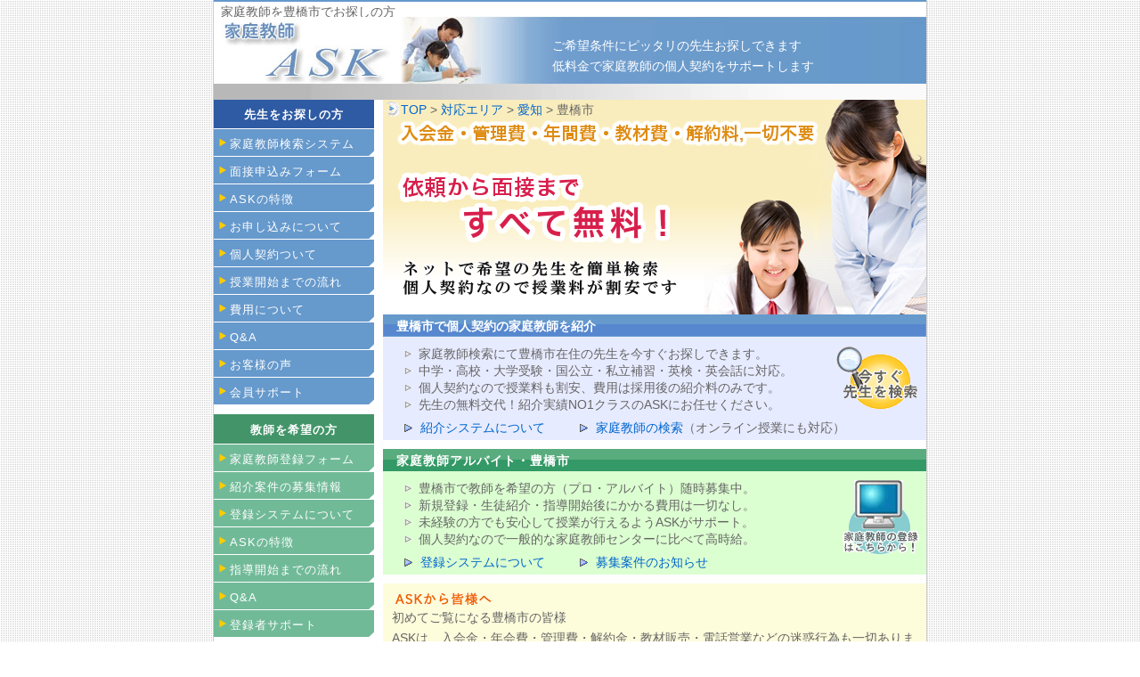

--- FILE ---
content_type: text/html
request_url: https://www.abilityfuse.co.jp/ask/area/aichi/toyohashi.html
body_size: 16979
content:
<!DOCTYPE html PUBLIC "-//W3C//DTD XHTML 1.0 Transitional//EN" "http://www.w3.org/TR/xhtml1/DTD/xhtml1-transitional.dtd">
<html xmlns="http://www.w3.org/1999/xhtml" xml:lang="ja" lang="ja" dir="ltr"><!-- InstanceBegin template="/Templates/area_2.dwt" codeOutsideHTMLIsLocked="false" -->
<head>
<meta http-equiv="Content-Type" content="text/html; charset=shift_jis" />
<meta http-equiv="content-style-type" content="text/css" />
<!-- InstanceBeginEditable name="head" -->
<title>豊橋市の家庭教師｜個人契約による紹介‐家庭教師のASK</title>
<meta name="Description" content="家庭教師のASK（アスク）は、豊橋市在住の先生を簡単検索、個人契約なので授業料も割安！面接までは全て無料、採用後の教師交代も無料です。オンライン授業にも対応可能、豊橋市エリアでプロ家庭教師・アルバイトも随時募集中！" />
<link href="../../../css/area.css" rel="stylesheet" type="text/css" media="all" />
<link rel="apple-touch-icon" href="https://www.abilityfuse.co.jp/ask-apple_icon.png" />
<link rel="alternate" media="only screen and (max-width: 768px)" href="https://www.abilityfuse.co.jp/ask/sp/area/aichi/toyohashi.html" />
<script type="text/javascript">
    (function(){
    var ua = navigator.userAgent.toUpperCase();
    if(ua.indexOf('IPHONE') != -1 || (ua.indexOf('ANDROID') != -1 && ua.indexOf('MOBILE') != -1)){
        location.href = '/ask/sp/area/aichi/toyohashi.html';
    }
}());
</script>
<!-- InstanceEndEditable -->
</head>

<body>
<div id="wrapper">
  <div id="header"> <a href="https://www.abilityfuse.co.jp/ask/"><img src="../../img/logo1.jpg" alt="家庭教師のASK" width="300" height="75" id="logo" /></a> <!-- InstanceBeginEditable name="h1" -->
    <h1>家庭教師を豊橋市でお探しの方</h1>
    <p>ご希望条件にピッタリの先生お探しできます<br />
      低料金で家庭教師の個人契約をサポートします</p>
    <!-- InstanceEndEditable --> 
    <!--end div#header--> 
  </div>
  <div id="main">
    <div id="area_city_top">
      <div class="navi"> <a href="https://www.abilityfuse.co.jp/ask/">TOP</a> &gt; <a href="../index.html">対応エリア</a> &gt; <!-- InstanceBeginEditable name="contents_name" --><a href="index.html">愛知</a> &gt; 豊橋市<!-- InstanceEndEditable --> 
        <!--end div#note--> 
      </div>
    </div>
    <!-- InstanceBeginEditable name="contents" -->
    <div id="s_area">
      <h2>豊橋市で個人契約の家庭教師を紹介</h2>
      <a href="../../student/search/index.html"><img src="../../img/search_banner.gif" alt="先生を検索" width="105" height="88" align="right" /></a>
      <ul id="as">
        <li>家庭教師検索にて豊橋市在住の先生を今すぐお探しできます。</li>
        <li>中学・高校・大学受験・国公立・私立補習・英検・英会話に対応。</li>
        <li>個人契約なので授業料も割安、費用は採用後の紹介料のみです。</li>
        <li>先生の無料交代！紹介実績NO1クラスのASKにお任せください。</li>
      </ul>
      <!-- #BeginLibraryItem "/Library/s_navi.lbi" -->
      <ul class="as2">
        <li><a href="../../student/index.html">紹介システムについて</a></li>
        <li><a href="../../student/search/index.html">家庭教師の検索</a>（オンライン授業にも対応）</li>
      </ul>
      <!-- #EndLibraryItem --><!--end div#s_area--> 
    </div>
    <div id="t_area">
      <h2>家庭教師アルバイト・豊橋市</h2>
      <a href="../../teacher/entry/index.html"><img src="../../img/teacher_entry_top.gif" alt="教師登録" width="100" height="95" align="right" /></a>
      <ul id="at">
        <li>豊橋市で教師を希望の方（プロ・アルバイト）随時募集中。</li>
        <li>新規登録・生徒紹介・指導開始後にかかる費用は一切なし。</li>
        <li>未経験の方でも安心して授業が行えるようASKがサポート。</li>
        <li>個人契約なので一般的な家庭教師センターに比べて高時給。</li>
      </ul>
      <!-- #BeginLibraryItem "/Library/t_navi.lbi" -->
      <ul class="as2">
        <li><a href="../../teacher/index.html">登録システムについて</a></li>
        <li><a href="https://www.abilityfuse.co.jp/ask/job/" target="_blank">募集案件のお知らせ</a></li>
      </ul>
      <!-- #EndLibraryItem --><!--end div#t_area--> 
    </div>
    <!-- InstanceEndEditable --> <!-- InstanceBeginEditable name="contents2" -->
    <div id="askinfo"> <img src="../../img/area/askinfo.gif" alt="ASK（アスク）から皆様へ" width="180" height="17" />
      <p>初めてご覧になる豊橋市の皆様<br />
        ASKは、入会金・年会費・管理費・解約金・教材販売・電話営業などの迷惑行為も一切ありません。自ら選べるオンライン検索システムで登録者のプロフィールをご覧の上、希望する先生と面接が可能（体験授業も受けられます）お申し込みから面接まで全て無料となりますので、安心してご利用いただけます。先生をお探しの方と登録者双方に大変好評を得ております。</p>
    </div>
    <div class="banner"> <a href="../../student/search/index.html"><img src="../../student/img/search_banner2.gif" alt="先生を検索" width="600" height="65" border="0" /></a> </div>
    <div id="t_data">
      <div class="s_tt">教師のプロフィール</div>
      <table class="searchlist-table">
        <tr>
          <th width="48" scope="col">ID</th>
          <th width="63" scope="col">性別</th>
          <th width="48" scope="col">年齢</th>
          <th width="200" scope="col">大学</th>
          <th width="135" scope="col">住所</th>
          <th width="88" scope="col">時給</th>
        <tr>
          <td>86380</td>
          <td>男性</td>
          <td><span class="center">25</span>歳</td>
          <td>名古屋工業大学大学院社会工学専攻修士課程2年</td>
          <td>名古屋市昭和区狭間町</td>
          <td>2,240円~</td>
        </tr>
        <tr>
          <th colspan="7" scope="row" class="center"> 指導経歴</th>
        </tr>
        <tr>
          <td colspan="7">●主な合格実績→ <br />
            ○名古屋大学 <br />
            ○旭丘高校(私自身も合格) <br />
            ○東海中学(中学受験) <br />
            ○愛知高校(私自身も合格) <br />
            ○熱田高校 <br />
            ○名古屋工業大学(私自身も合格) <br />
            ○名古屋工業大学大学院(私自身も合格) <br />
            ○大成中学(中学受験) <br />
            ○私自身合格→旭丘高校、菊里高校、愛知高校、名城高校、名城大学 <br />
            ●経歴・実績 <br />
            ・中学受験、高校受験、大学受験指導経験 <br />
            ・経験人数20人(7年) <br />
            ・高校教員免許(指導教育受けています) <br />
            ・家庭教師会社勤務(指導教育) <br />
            ・塾講師経験 <br />
            ・最高2ヶ月で模試点数200点アップ <br />
            ・特別研究員DC1(ネットに名前記載)</td>
        </tr>
        <tr>
          <th colspan="7" scope="col">自己PR</th>
        </tr>
        <tr>
          <td colspan="7" class="pd">●旭丘高校卒(内申オール5)。不登校・通信制・障害、大学生・院生、中学受験、兄弟同時、中高一貫、医学部含め指導経験長いです。他の天才の方々とは違い、凡人が成績を伸ばす方法を知ってます。無料体験授業。教員免許あり。数十年の長期指導可。プロ活動もしており、成績向上に対し間違いなく真剣で、そこは学生教師と100%違います。ですが、学生のような親しみやすい雰囲気もあります。授業内外で生徒・親御様と会話する中で、生徒に一番合う授業スタイルを分析・補正し続けるのが基本方針です(雑談・堅いスタイル等様々)。工学研究が好きで名工大(推薦,名大に次ぐ中部2位の国立難関大)を選び、論文賞受賞(ネット名前記載)、大学も上位2%の成績を修める等、勉強好きなのでその楽しさを伝えたいです。 <br />
            ●3週間以内ならただちに契約終了可。契約書でトラブル対策。経歴は書類証明。ワクチン接種済・消毒してから入室。 <br />
            ●すぐ連絡可能。LINE交換は男子高校生のみ。交通費は往復で1000円超過分は私負担。学生時代は委員やキャプテンをやっており生徒の勉強以外の面も考慮します。お悩み等詳しくお聞かせ下さい。 <br />
            ●内容例 <br />
            ○見直し・凡ミス対策→100%正解できる問題・時間制限下の特訓 <br />
            ○内申稼ぎ→内申1つ＝試験2点／副教科(短期記憶)を稼いで推薦 <br />
            ○実力を最大点にする過去問練習→解く順変えて合格点に／終盤は応用か見直しか？ <br />
            ○難問の考え方→偶然思いつくの待たずパターンを自ら当てる <br />
            ○高速暗記→語呂・語源・イメージ <br />
            ○ADHDなど障害→カタカナ・記号狙い／既読文にマーク等工夫多数 <br />
            ○広く浅い授業→理解だけして学校の説明が分かるように <br />
            ○受験計画(夏休み後伸びる人)→春の先取りの重要性→夏の総復習→模試→弱点潰し：早く全学年分学び、多く本番に似た模試を解いた人が勝つ <br />
            ○参考書提案 <br />
            ●経歴 <br />
            ・経験30人／9年 <br />
            ・教員免許：指導者教育受けてます <br />
            ・家庭教師会社 <br />
            ・塾講師 <br />
            ・最高2ヶ月で模試200点UP <br />
            ・特別研究員DC1 <br />
            ●主な実績 <br />
            ○名古屋大学 <br />
            ○旭丘高校：私自身も合格 <br />
            ○東海中学：中学受験 <br />
            ○愛知高校：私自身も合格 <br />
            ○名古屋工業大学：私自身も合格 <br />
            ○名工大大学院：私自身も合格 <br />
            ○他私自身合格→菊里・名城高校、名城大学 <br />
            ●私について <br />
            長所：どんな生徒さんもある程度合わせられる <br />
            短所：たまに真面目すぎる面あり <br />
            趣味：テニス、音楽、ユーチューブ</td>
        </tr>
        <tr>
          <td height="2px" colspan="7"></td>
        </tr>
        <tr>
          <th width="48" scope="col">ID</th>
          <th width="63" scope="col">性別</th>
          <th width="48" scope="col">年齢</th>
          <th width="200" scope="col">大学</th>
          <th width="135" scope="col">住所</th>
          <th width="88" scope="col">時給</th>
        <tr>
          <td>87665</td>
          <td>女性</td>
          <td><span class="center">52</span>歳</td>
          <td>ニューカッスルアポンタイン大学大学院文学部卒</td>
          <td>豊橋市入船町</td>
          <td>2,000円~</td>
        </tr>
        <tr>
          <th colspan="7" scope="row" class="center"> 指導経歴</th>
        </tr>
        <tr>
          <td colspan="7">高等学校教員４年 <br />
            家庭教師歴20年以上 <br />
            中学受験塾、小・中学校補習塾５年 <br />
            <br /></td>
        </tr>
        <tr>
          <th colspan="7" scope="col">自己PR</th>
        </tr>
        <tr>
          <td colspan="7" class="pd">テスト勉強、受験勉強、一人一人のニーズに合わせて指導します。出来るまでとことん付き合います。 <br />
            <br />
            志望校決めの相談にのったりもしますし、面接、小論文の書き方なども、指導します！</td>
        </tr>
        <tr>
          <td height="2px" colspan="7"></td>
        </tr>
        <tr>
          <th width="48" scope="col">ID</th>
          <th width="63" scope="col">性別</th>
          <th width="48" scope="col">年齢</th>
          <th width="200" scope="col">大学</th>
          <th width="135" scope="col">住所</th>
          <th width="88" scope="col">時給</th>
        <tr>
          <td>87298</td>
          <td>男性</td>
          <td><span class="center">20</span>歳</td>
          <td>愛知大学文学部2年</td>
          <td>岡崎市羽根町</td>
          <td>2,000円~</td>
        </tr>
        <tr>
          <th colspan="7" scope="row" class="center"> 指導経歴</th>
        </tr>
        <tr>
          <td colspan="7">指導経験は1年半ほどです。</td>
        </tr>
        <tr>
          <th colspan="7" scope="col">自己PR</th>
        </tr>
        <tr>
          <td colspan="7" class="pd">指導時に最も注意していることは、生徒さんを傷つけたり、やる気を削ぐようなことをしないことです。また、指導に関しては、分かるまで何度も同じ質問をしていただいて大丈夫ですし、指導日以外でも要望があればLINEや zoomにて指導することは可能です。もちろん追加料金等は不要です。勉強は講師がいない時間の方が圧倒的に多いので、講師がいない時でも疑問が解決できる環境作りを目指します。</td>
        </tr>
        <tr>
          <td height="2px" colspan="7"></td>
        </tr>
        <tr>
          <th width="48" scope="col">ID</th>
          <th width="63" scope="col">性別</th>
          <th width="48" scope="col">年齢</th>
          <th width="200" scope="col">大学</th>
          <th width="135" scope="col">住所</th>
          <th width="88" scope="col">時給</th>
        <tr>
          <td>38663</td>
          <td>男性</td>
          <td><span class="center">45</span>歳</td>
          <td>豊橋技術科学大学工学部卒</td>
          <td>豊橋市</td>
          <td>2,500円~</td>
        </tr>
        <tr>
          <th colspan="7" scope="row" class="center"> 指導経歴</th>
        </tr>
        <tr>
          <td colspan="7">指導経験20年250人程度 <br />
            <br />
            合格実績 <br />
            [私立中学]慶応中等部、慶応湘南藤沢、西大和学園、ラ・サール、愛光、函館ラ・サール、北嶺、東海、滝、愛知淑徳、南山男子部、海陽学園、名古屋(スカラー)、愛知(特給)、静岡聖光、不二聖心、金城、椙山、名古屋女子、愛教大附岡崎、静大附浜松、浜松西、桜丘など <br />
            ※日能研、浜学園(MY SHIFTも含む)、名進研、四谷大塚、CKTなどのカリキュラムに沿った指導も可 <br />
            ※難関私立中学受験では東三河・西遠地区の塾が非常に弱いため同地区の塾に通塾の場合は、最低でも名古屋地区の塾に通塾のお子様と同じ土俵で戦えるレベルに上げていきます。 <br />
            ※通塾なし指導開始約半年で偏差値70弱(日能研)まで上げた例もあります。 <br />
            <br />
            [高校]時習館、国府、豊橋東、豊丘、豊橋南、成章、浜松湖東、浜松湖南、名古屋、愛知、桜丘(英数、普通)、慶応ニューヨーク学院など多数 <br />
            <br />
            [大学]慶応、名古屋、首都大学、筑波、名古屋市立、愛知県立、信州、静岡、豊橋技科、同志社、立命館、南山、名城、中京、愛知など多数 <br />
            <br />
            ※難関中高一貫校在学生の指導も可(体系数学等カリキュラムに対応しております。) <br />
            東海中・高で順位1桁の生徒も担当しております。東海中・高をはじめとする名古屋地区や海陽学園などのお子様を担当中です。 <br />
            <br />
            ※障害をお持ちのお子様、学習障害・多動症などをお持ちのお子様、事情があって登校できないお子様の指導経験もあります。不登校のお子様は大学まで進学した事例もあります。</td>
        </tr>
        <tr>
          <th colspan="7" scope="col">自己PR</th>
        </tr>
        <tr>
          <td colspan="7" class="pd">｢楽しく分かりやすく」をモットーに指導に当たっております。ただ分からないところを教えるだけではなく、個々の能力、特性にあった学習法を提案し、自主性をもって楽しく勉強を進められるようにします。また時期柄悩みの多い年頃でもありますので、話をしながらあらゆる方面でプラスの方向に進んでいけるように導いていきます。そして常に親御様、生徒とコミュニケーションをとり目標に向かっていきます。この仕事はお子様の楽しく幸せな将来を築くためのお手伝いと考えております。とことんお子様と向き合ってまいります。どうぞよろしくお願いいたします。 <br />
            <br />
            希望時給について <br />
            小学1～3年 2500円～(4000円～) <br />
            小学4～6年 3000円～(5000円～) <br />
            ()内は中学受験の場合 <br />
            中学1～2年 3000円～ <br />
            中学3年 4000円～ <br />
            ただし難関校受験の場合は別途 <br />
            高校1～2年 4000円～ <br />
            高校3年 5000円～ <br />
            ただし難関校受験の場合は別途 <br />
            社会人 3000円～(日中) <br />
            4000円～(夜間) <br />
            平日日中の指導は低めにしますので、ご相談ください。</td>
        </tr>
        <tr>
          <td height="2px" colspan="7"></td>
        </tr>
        <tr>
          <th width="48" scope="col">ID</th>
          <th width="63" scope="col">性別</th>
          <th width="48" scope="col">年齢</th>
          <th width="200" scope="col">大学</th>
          <th width="135" scope="col">住所</th>
          <th width="88" scope="col">時給</th>
        <tr>
          <td>86009</td>
          <td>男性</td>
          <td><span class="center">34</span>歳</td>
          <td>大阪芸術大学芸術学部卒</td>
          <td>豊橋市曙町</td>
          <td>2,000円~</td>
        </tr>
        <tr>
          <th colspan="7" scope="row" class="center"> 指導経歴</th>
        </tr>
        <tr>
          <td colspan="7">今まで9年間、個別指導塾と家庭教師で <br />
            数学中心、たまに英語で指導してきました</td>
        </tr>
        <tr>
          <th colspan="7" scope="col">自己PR</th>
        </tr>
        <tr>
          <td colspan="7" class="pd">少しでも生徒のために頑張らせていただきますので <br />
            よろしくお願いします</td>
        </tr>
        <tr>
          <td height="2px" colspan="7"></td>
        </tr>
        <tr>
          <th width="48" scope="col">ID</th>
          <th width="63" scope="col">性別</th>
          <th width="48" scope="col">年齢</th>
          <th width="200" scope="col">大学</th>
          <th width="135" scope="col">住所</th>
          <th width="88" scope="col">時給</th>
        <tr>
          <td>87196</td>
          <td>男性</td>
          <td><span class="center">23</span>歳</td>
          <td>名古屋大学農学部4年</td>
          <td>蒲郡市</td>
          <td>2,000円~</td>
        </tr>
        <tr>
          <th colspan="7" scope="row" class="center"> 指導経歴</th>
        </tr>
        <tr>
          <td colspan="7">2019年度　 <br />
            佐鳴予備校の質問対応、学トレチューターを半年ほど。 <br />
            2021年度 <br />
            家庭教師　中3　受験対策　志望校(私立)に合格 <br />
            指導科目→英語　数学　理科</td>
        </tr>
        <tr>
          <th colspan="7" scope="col">自己PR</th>
        </tr>
        <tr>
          <td colspan="7" class="pd">ご覧いただきありがとうございます。 <br />
            今年の4月から名大の4年になります。 <br />
            付焼刃的でその場だけ乗り切れるような指導の仕方が嫌いです。基礎まで話を掘り下げて生徒のお子様が真に納得できることにこだわります。 <br />
            各教科のバランス、暗記や理解のバランスにも留意して指導をします。塾講師、家庭教師の経験を活かしメリハリをつけて勉強ができるようにしていきます。今まで分からなかったことが分かった時の楽しさや、感動体験を沢山味わってもらいたいと考えております。また、お子様のご負担にならなければ毎回の宿題や添削、質問にも対応勿論できます。僕と一緒に勉強をしてどんどん点数がとれる分野や教科を増やしていきましょう。また、勉強だけを教えるというスタンスではなく、「なぜ、勉強をしなければならないのか」といった根本的なことも話せていけたら良いと考えています。自発的に勉強に取り組むようになることも今後の受験成功において、人生において大事なことですし、モチベーションを上げるというのも私の仕事であると思うからです。</td>
        </tr>
        <tr>
          <td height="2px" colspan="7"></td>
        </tr>
        <tr>
          <th width="48" scope="col">ID</th>
          <th width="63" scope="col">性別</th>
          <th width="48" scope="col">年齢</th>
          <th width="200" scope="col">大学</th>
          <th width="135" scope="col">住所</th>
          <th width="88" scope="col">時給</th>
        <tr>
          <td>59061</td>
          <td>男性</td>
          <td><span class="center">47</span>歳</td>
          <td>千葉大学教育学部卒</td>
          <td>豊川市豊が丘町</td>
          <td>3,500円~</td>
        </tr>
        <tr>
          <th colspan="7" scope="row" class="center"> 指導経歴</th>
        </tr>
        <tr>
          <td colspan="7">指導経験20年以上のプロ家庭教師です。 <br />
            小学生、中学生、高校生、浪人生、社会人の指導を塾講師を含め200名以上あります。 <br />
            <br />
            主な合格実績 <br />
            《中学受験》 <br />
            東海、滝、南山女子、愛知淑徳、名古屋、海陽学園、愛知、愛教大附属岡崎、愛産大三河、桜丘など <br />
            <br />
            《医学部医学科》 <br />
            名古屋市立大、三重大、信州大、金沢医科大、愛知医科大、藤田医科大、兵庫医科大など <br />
            <br />
            《大学受験》 <br />
            一橋、名古屋、慶応、早稲田、名古屋市立、名古屋工業、愛知教育、静岡、同志社、麻布獣医、名城、中京、愛知学院など <br />
            <br />
            《高校受験》 <br />
            岡崎、時習館、豊橋東、国府、豊丘、豊橋南、小坂井、豊橋商業、豊橋工業、愛工大名電、桜丘英数、岡崎城西、光が丘、豊川など</td>
        </tr>
        <tr>
          <th colspan="7" scope="col">自己PR</th>
        </tr>
        <tr>
          <td colspan="7" class="pd">こんにちは、はじめまして。 <br />
            指導歴20年以上のプロ家庭教師です。 <br />
            志望校へ向かって一緒に勉強しませんか？ <br />
            体験指導実施しております。 <br />
            <br />
            塾や予備校へ足を運ぶことなく目標の受験校へ、がモットーです。国公立大学はじめ医学部医学科、難関理系や文系受験指導まで対応可能です。受験を知り尽くしていますので、合格からの逆算で指導を行います。時には厳しい指導も必要です。そんなプロ家庭教師とともに合格へ向かって歩んでみませんか？ <br />
            <br />
            【授業料】 <br />
            小学生　3,500円/h <br />
            中学受験　5,000円/h <br />
            中１･２　3,500円/h <br />
            高校受験　4,000円/h <br />
            高１･２　4,000円/h <br />
            大学受験　4,500円/h <br />
            ※上記の時給は目安です。難関校対策、中高一貫対策、医学部対策は別途料金となります。</td>
        </tr>
        <tr>
          <td height="2px" colspan="7"></td>
        </tr>
        <tr>
          <th width="48" scope="col">ID</th>
          <th width="63" scope="col">性別</th>
          <th width="48" scope="col">年齢</th>
          <th width="200" scope="col">大学</th>
          <th width="135" scope="col">住所</th>
          <th width="88" scope="col">時給</th>
        <tr>
          <td>76172</td>
          <td>男性</td>
          <td><span class="center">43</span>歳</td>
          <td>明治大学政治経済学部中退</td>
          <td>豊橋市向山東町</td>
          <td>1,500円~</td>
        </tr>
        <tr>
          <th colspan="7" scope="row" class="center"> 指導経歴</th>
        </tr>
        <tr>
          <td colspan="7">個別指導歴15年以上 <br />
            家庭教師歴5年以上</td>
        </tr>
        <tr>
          <th colspan="7" scope="col">自己PR</th>
        </tr>
        <tr>
          <td colspan="7" class="pd">個別指導の経験から、 <br />
            生徒さんのレベルに合わせた指導をします。 <br />
            ご家庭の要望に最大限合わせます。 <br />
            <br />
            受験指導は、これまで多く担当してきましたが、 <br />
            家庭教師を担当した生徒さんで、 <br />
            第一志望に受からなかった生徒さんは皆無です。 <br />
            <br />
            ぜひ一度体験授業をご体験ください。 <br />
            要望をお伺いしながら、指導プランをご提示します。 <br /></td>
        </tr>
        <tr>
          <td height="2px" colspan="7"></td>
        </tr>
        <tr>
          <th width="48" scope="col">ID</th>
          <th width="63" scope="col">性別</th>
          <th width="48" scope="col">年齢</th>
          <th width="200" scope="col">大学</th>
          <th width="135" scope="col">住所</th>
          <th width="88" scope="col">時給</th>
        <tr>
          <td>27318</td>
          <td>女性</td>
          <td><span class="center">57</span>歳</td>
          <td>名古屋芸術大学短気大学部卒</td>
          <td>豊橋市</td>
          <td>2,500円~</td>
        </tr>
        <tr>
          <th colspan="7" scope="row" class="center"> 指導経歴</th>
        </tr>
        <tr>
          <td colspan="7">指導歴１６年 <br />
            累計指導生徒２１５人 <br />
            小学4年から中学3年生まで５教科みれます</td>
        </tr>
        <tr>
          <th colspan="7" scope="col">自己PR</th>
        </tr>
        <tr>
          <td colspan="7" class="pd">指導歴１8年 <br />
            累計指導生徒２40人 <br />
            <br />
            不登校や発達障がいの生徒さんから <br />
            5教科450点レベルまで、幅広い指導ができます <br />
            生徒さんの性格や能力・環境や習慣に合わせて <br />
            計画も立てますが <br />
            気づいた時点で最適な指導方法に瞬時に変えたり <br />
            ベストを探究し続けています <br />
            おかげさまでほとんど口コミでご紹介があります <br />
            5教科の指導出来ます <br />
            1番大切にしていることは志望校への合格を最優先にしています <br />
            そのために必要な学力をつけることや内申対策を重視しています <br />
            最近は小学四年生からみていますが <br />
            高校入試専門です <br />
            LINE電話でオンライン指導もやってい <br />
            ます <br />
            コロナの時だけです今は希望の時だけです <br />
            <br />
            音楽の内申を上げるためリコーダーの実技も教えます <br />
            副教科はご希望なら問題集もたくさんあるので対策やります <br />
            <br />
            入試のための校長先生に出す推薦願の書類の文章や <br />
            高校入試の面接指導も行います <br />
            <br />
            希望者は我が家へ招いて生徒さん集めて一緒に指導して楽しく競争したり <br />
            〔日帰り合宿と呼んでます］ <br />
            <br />
            お友達と2人で生徒さんのお宅で同時指導も行います《今年はやめてるが》 <br />
            <br />
            コピー機は、3台あり <br />
            コピーは全てサービスでお渡ししますので <br />
            問題集は購入後されなくても良いです <br />
            <br />
            学校の提出物のお世話 <br />
            夏休みの宿題も、面倒みます <br />
            <br />
            最高３６名まで指導していました <br />
            <br />
            子育ての相談も受け付けます</td>
        </tr>
        <tr>
          <td height="2px" colspan="7"></td>
        </tr>
        <tr>
          <th width="48" scope="col">ID</th>
          <th width="63" scope="col">性別</th>
          <th width="48" scope="col">年齢</th>
          <th width="200" scope="col">大学</th>
          <th width="135" scope="col">住所</th>
          <th width="88" scope="col">時給</th>
        <tr>
          <td>86081</td>
          <td>女性</td>
          <td><span class="center">19</span>歳</td>
          <td>岐阜薬科大学薬学部1年</td>
          <td>蒲郡市</td>
          <td>2,500円~</td>
        </tr>
        <tr>
          <th colspan="7" scope="row" class="center"> 指導経歴</th>
        </tr>
        <tr>
          <td colspan="7">個別塾で小4,中1,高3 <br />
            家庭教師,高3 <br />
            指導中</td>
        </tr>
        <tr>
          <th colspan="7" scope="col">自己PR</th>
        </tr>
        <tr>
          <td colspan="7" class="pd">私は中学高校大学を受験して入学しましたがどれも順風満帆にはいきませんでした。特に高校では日々の課題や予習復習に追われ、上がらない成績に悩んだり苦労したりしてきました。しかし高2の時から家庭教師の方にサポートしていただいて第一志望の大学に合格することができました。このような経験から生徒さんが何に悩んでいて何を家庭教師にしてもらいたいかが分かると思います。 <br />
            指導経験はありませんが妹の勉強を教えたりはしています。 <br />
            生徒さんにあった方法で進めていきたいです！</td>
        </tr>
        <tr>
          <td height="2px" colspan="7"></td>
        </tr>
        <tr>
          <th width="48" scope="col">ID</th>
          <th width="63" scope="col">性別</th>
          <th width="48" scope="col">年齢</th>
          <th width="200" scope="col">大学</th>
          <th width="135" scope="col">住所</th>
          <th width="88" scope="col">時給</th>
        <tr>
          <td>83785</td>
          <td>男性</td>
          <td><span class="center">22</span>歳</td>
          <td>名古屋大学医学部4年</td>
          <td>名古屋市瑞穂区</td>
          <td>3,000円~</td>
        </tr>
        <tr>
          <th colspan="7" scope="row" class="center"> 指導経歴</th>
        </tr>
        <tr>
          <td colspan="7">SEAでの質問対応経験あり <br />
            日本教育フォーラムでの担任経験あり <br />
            家庭教師として生徒4人指導経験あり</td>
        </tr>
        <tr>
          <th colspan="7" scope="col">自己PR</th>
        </tr>
        <tr>
          <td colspan="7" class="pd">医学生として、家庭教師をすることに熱意があります。自分の高校時代の青春のおおくをを勉強に捧げてきましたので、勉強に対する熱意もあります。自身の性格で、最短ルートを考え行動する傾向があるため指導についても極力無駄を省いた効率のいい勉強ができることを確信しています。 <br />
            一度面談させていただきお話をする機会をいただけると嬉しいです。</td>
        </tr>
        <tr>
          <td height="2px" colspan="7"></td>
        </tr>
        <tr>
          <th width="48" scope="col">ID</th>
          <th width="63" scope="col">性別</th>
          <th width="48" scope="col">年齢</th>
          <th width="200" scope="col">大学</th>
          <th width="135" scope="col">住所</th>
          <th width="88" scope="col">時給</th>
        <tr>
          <td>86804</td>
          <td>男性</td>
          <td><span class="center">21</span>歳</td>
          <td>豊橋技術科学大学工学部3年</td>
          <td>豊橋市</td>
          <td>1,500円~</td>
        </tr>
        <tr>
          <th colspan="7" scope="col">自己PR</th>
        </tr>
        <tr>
          <td colspan="7" class="pd">大体の生徒と話が合うと思います！ <br />
            まず仲良くなることでペース良く勉強できるかなと考えています。</td>
        </tr>
        <tr>
          <td height="2px" colspan="7"></td>
        </tr>
        <tr>
          <th width="48" scope="col">ID</th>
          <th width="63" scope="col">性別</th>
          <th width="48" scope="col">年齢</th>
          <th width="200" scope="col">大学</th>
          <th width="135" scope="col">住所</th>
          <th width="88" scope="col">時給</th>
        <tr>
          <td>70193</td>
          <td>男性</td>
          <td><span class="center">68</span>歳</td>
          <td>同志社大学工学部卒</td>
          <td>豊橋市</td>
          <td>1,500円~</td>
        </tr>
        <tr>
          <th colspan="7" scope="row" class="center"> 指導経歴</th>
        </tr>
        <tr>
          <td colspan="7">トライ講師5年:小5,中1,2 3,算数、理科、英語 <br />
            スクールIE講師2年:中1,2,3,数学 <br />
            家庭教師:高3大学受験、数学、物理</td>
        </tr>
        <tr>
          <th colspan="7" scope="col">自己PR</th>
        </tr>
        <tr>
          <td colspan="7" class="pd">定年前は、むだ取り改善で全国大会で大賞受賞 <br />
            数学の苦手な生徒さん、勉強が嫌いな生徒さんにやる気を持たせる実績あります</td>
        </tr>
        <tr>
          <td height="2px" colspan="7"></td>
        </tr>
        <tr>
          <th width="48" scope="col">ID</th>
          <th width="63" scope="col">性別</th>
          <th width="48" scope="col">年齢</th>
          <th width="200" scope="col">大学</th>
          <th width="135" scope="col">住所</th>
          <th width="88" scope="col">時給</th>
        <tr>
          <td>82176</td>
          <td>男性</td>
          <td><span class="center">23</span>歳</td>
          <td>豊橋技術科学大学工学部4年</td>
          <td>豊橋市</td>
          <td>2,500円~</td>
        </tr>
        <tr>
          <th colspan="7" scope="row" class="center"> 指導経歴</th>
        </tr>
        <tr>
          <td colspan="7">[家庭教師] <br />
            小学生:算数、理科の補修 <br />
            中学生:数学、理科、英語の補修、受験対策 <br />
            高校生:高校１年生の数学、英語の中学内容の復習＋補修 <br />
            [個別指導塾] <br />
            小中学生を対象に補修、受験対策</td>
        </tr>
        <tr>
          <th colspan="7" scope="col">自己PR</th>
        </tr>
        <tr>
          <td colspan="7" class="pd">大手の塾などではなく私に先生を任せてくださる際の優位点は圧倒的に生徒との距離感が近く親密に対応できる点だと考えています。 <br />
            私が指導していない時間にも進んで勉強できるような環境を目指して指導していきます。</td>
        </tr>
        <tr>
          <td height="2px" colspan="7"></td>
        </tr>
        <tr>
          <th width="48" scope="col">ID</th>
          <th width="63" scope="col">性別</th>
          <th width="48" scope="col">年齢</th>
          <th width="200" scope="col">大学</th>
          <th width="135" scope="col">住所</th>
          <th width="88" scope="col">時給</th>
        <tr>
          <td>84374</td>
          <td>男性</td>
          <td><span class="center">32</span>歳</td>
          <td>鈴鹿医療科学大学医用工学部卒</td>
          <td>豊橋市</td>
          <td>3,000円~</td>
        </tr>
        <tr>
          <th colspan="7" scope="row" class="center"> 指導経歴</th>
        </tr>
        <tr>
          <td colspan="7">指導歴12年 <br />
            中3生偏差値30台→65へアップし第1志望校合格実績あり。</td>
        </tr>
        <tr>
          <th colspan="7" scope="col">自己PR</th>
        </tr>
        <tr>
          <td colspan="7" class="pd">わからない所は何故分からないのか、どこにつまずいているのかを見抜いた上で生徒さんのペースに合わせて指導します。 <br />
            ただ単純に問題の答えをこうだよと押し付けるのではなく、自分で考えて答えを導き出せる力が身につくように一緒に考えていくスタイルで指導を進めます。 <br />
            予習、復習が少しずつ習慣づくようなペース配分にも気をつけて行っています。</td>
        </tr>
        <tr>
          <td height="2px" colspan="7"></td>
        </tr>
        <tr>
          <th width="48" scope="col">ID</th>
          <th width="63" scope="col">性別</th>
          <th width="48" scope="col">年齢</th>
          <th width="200" scope="col">大学</th>
          <th width="135" scope="col">住所</th>
          <th width="88" scope="col">時給</th>
        <tr>
          <td>85733</td>
          <td>男性</td>
          <td><span class="center">29</span>歳</td>
          <td>早稲田大学大学院法務研究科法務専攻卒</td>
          <td>豊橋市高師石塚町</td>
          <td>1,500円~</td>
        </tr>
        <tr>
          <th colspan="7" scope="col">自己PR</th>
        </tr>
        <tr>
          <td colspan="7" class="pd">社会人ですが、働きながら司法試験の受験勉強をしています。自分自身も勉強している身なので、生徒さんの立場に立って教えることに自信があります。勉強は苦手な箇所が出てきたり大変な面もありますが、一緒に克服していけたらと思います。 <br />
            <br /></td>
        </tr>
        <tr>
          <td height="2px" colspan="7"></td>
        </tr>
        <tr>
          <th width="48" scope="col">ID</th>
          <th width="63" scope="col">性別</th>
          <th width="48" scope="col">年齢</th>
          <th width="200" scope="col">大学</th>
          <th width="135" scope="col">住所</th>
          <th width="88" scope="col">時給</th>
        <tr>
          <td>81652</td>
          <td>男性</td>
          <td><span class="center">21</span>歳</td>
          <td>名古屋大学医学部3年</td>
          <td>名古屋市昭和区山花町</td>
          <td>3,500円~</td>
        </tr>
        <tr>
          <th colspan="7" scope="row" class="center"> 指導経歴</th>
        </tr>
        <tr>
          <td colspan="7">家庭教師　2020年度、4ヶ月間高２の生徒に化学を指導 <br />
            個別指導塾　2019年度、1年間浪人生に数学を指導 <br />
            大手予備校アドバイザー　2年間</td>
        </tr>
        <tr>
          <th colspan="7" scope="col">自己PR</th>
        </tr>
        <tr>
          <td colspan="7" class="pd">私は名古屋大学医学部医学科に所属して <br />
            いる2年生です。自分の受験と個別指導の <br />
            経験をいかして、生徒の目標達成をサポー <br />
            トさせていただきます！ <br />
            私は中高6年間テニス部に所属しており <br />
            、勉強と部活を両立しながら成績を上げて <br />
            、名古屋大学医学部をトップの成績で合格 <br />
            し、ほかにも慶應大学医学部に合格するこ <br />
            とができました。粘り強く考えることが好 <br />
            きで、高校時代では友人と一緒にお互いに <br />
            わからないところを教え合ったりしていた <br />
            ため、一緒に勉強したり、教えることが好 <br />
            きです。 <br />
            また、大手の塾の個別指導員を1年間勤 <br />
            務し、個別塾で多くの中高生の指導を行な <br />
            っており、今年指導していた数人の生徒が <br />
            東京大学に合格しました。生徒の話をよく <br />
            聞いて、質問に答えたり、勉強のやり方を <br />
            一緒に考えて効果的な勉強法を提案しまし <br />
            た。この経験をもとに生徒さんに寄り添っ <br />
            て、学業面とメンタル面の両方についてア <br />
            ドバイスできます。 <br />
            生徒と勉強の話だけではなく、学校やス <br />
            ポーツ、趣味などの話をして、楽しくコミ <br />
            ュニケーションをとりながら、生徒がわか <br />
            らないところを、解法を教えるだけではな <br />
            く、なぜこうなるのか、なぜわからないの <br />
            かを丁寧に伝えたいと思います。勉強が苦 <br />
            手な生徒から難関校志望の生徒まで、様々 <br />
            なニーズに合わせて、精一杯指導させてい <br />
            ただきます。よろしくお願いします！</td>
        </tr>
        <tr>
          <td height="2px" colspan="7"></td>
        </tr>
        <tr>
          <th width="48" scope="col">ID</th>
          <th width="63" scope="col">性別</th>
          <th width="48" scope="col">年齢</th>
          <th width="200" scope="col">大学</th>
          <th width="135" scope="col">住所</th>
          <th width="88" scope="col">時給</th>
        <tr>
          <td>84507</td>
          <td>男性</td>
          <td><span class="center">21</span>歳</td>
          <td>総合研究大学院大学物理科学研究科修士課程1年</td>
          <td>岡崎市</td>
          <td>3,000円~</td>
        </tr>
        <tr>
          <th colspan="7" scope="row" class="center"> 指導経歴</th>
        </tr>
        <tr>
          <td colspan="7">指導経験3年 <br />
            ーー2018年度ーー <br />
            ・個別指導塾：中２、高２の生徒を指導 <br />
            ーー2019年度ーー <br />
            ・個別指導塾：中１（洛北・龍谷平安）、中３、高３の生徒を指導 <br />
            ・家庭教師：中２、中３（洛星）の生徒を指導 <br />
            ーー2020年度ーー <br />
            ・家庭教師：高１（洛星）の生徒を指導</td>
        </tr>
        <tr>
          <th colspan="7" scope="col">自己PR</th>
        </tr>
        <tr>
          <td colspan="7" class="pd">現在（2021年2月時点）は京都大学理学部3年生ですが、2021年4月に飛び級にて総合研究大学院大学の博士前期課程に進学いたします。大学では物理学を主に学んできました。国公立難関大学を目指す方への丁寧な指導を心がけたく思います。中高一貫生、高校生などを中心に指導したいです。 <br />
            <br />
            私の一番の強みは、一つの目標に向かって計画的に物事を進めていく力です。定期テストや模試、受験までの日程を鑑みて逆算した学習計画を立てることを重要視し、積極的に学習状況を把握するように努めております。私の中学や高校時代には吹奏楽の全国大会などと並行しながら学習も進めてきました。文武両道を志す方は大歓迎です。 <br />
            <br />
            また、指導経験としては、一対一または一対二の対面及びオンライン指導を行って参りました。特にオンライン指導ではiPadを使った説明が対面と同等にわかりやすいと定評でした。場所が遠くて悩んでいる方でも是非ご利用できます。</td>
        </tr>
        <tr>
          <td height="2px" colspan="7"></td>
        </tr>
        <tr>
          <th width="48" scope="col">ID</th>
          <th width="63" scope="col">性別</th>
          <th width="48" scope="col">年齢</th>
          <th width="200" scope="col">大学</th>
          <th width="135" scope="col">住所</th>
          <th width="88" scope="col">時給</th>
        <tr>
          <td>76542</td>
          <td>男性</td>
          <td><span class="center">28</span>歳</td>
          <td>豊橋技術科学大学(大学院)工学研究科卒</td>
          <td>豊橋市</td>
          <td>2,000円~</td>
        </tr>
        <tr>
          <th colspan="7" scope="row" class="center"> 指導経歴</th>
        </tr>
        <tr>
          <td colspan="7">中高生(主に高校生)10名以上</td>
        </tr>
        <tr>
          <th colspan="7" scope="col">自己PR</th>
        </tr>
        <tr>
          <td colspan="7" class="pd">生徒の納得感を重んじる。品位人格を重んじる。</td>
        </tr>
        <tr>
          <td height="2px" colspan="7"></td>
        </tr>
        <tr>
          <th width="48" scope="col">ID</th>
          <th width="63" scope="col">性別</th>
          <th width="48" scope="col">年齢</th>
          <th width="200" scope="col">大学</th>
          <th width="135" scope="col">住所</th>
          <th width="88" scope="col">時給</th>
        <tr>
          <td>75034</td>
          <td>男性</td>
          <td><span class="center">68</span>歳</td>
          <td>名古屋大学理学部卒</td>
          <td>豊川市</td>
          <td>3,000円~</td>
        </tr>
        <tr>
          <th colspan="7" scope="row" class="center"> 指導経歴</th>
        </tr>
        <tr>
          <td colspan="7">６０歳で高校数学教師を退職後、５年間で１０人を指導しました。実績としては、名古屋市立大学医学部医学科合格（現役）、名古屋大学経済学部合格（現役）があります。</td>
        </tr>
        <tr>
          <th colspan="7" scope="col">自己PR</th>
        </tr>
        <tr>
          <td colspan="7" class="pd">　５年間の家庭教師の経験で、いろいろな生徒様への対応が可能です。又、日常的にハイレベルの大学入試問題集の問題を解いておりますので、問題解決については安心をしてください。 <br />
            また、生徒様ご家庭のことを最優先に考えております。</td>
        </tr>
        <tr>
          <td height="2px" colspan="7"></td>
        </tr>
        <tr>
          <th width="48" scope="col">ID</th>
          <th width="63" scope="col">性別</th>
          <th width="48" scope="col">年齢</th>
          <th width="200" scope="col">大学</th>
          <th width="135" scope="col">住所</th>
          <th width="88" scope="col">時給</th>
        <tr>
          <td>80981</td>
          <td>男性</td>
          <td><span class="center">28</span>歳</td>
          <td>愛知大学地域政策学部卒</td>
          <td>岡崎市</td>
          <td>1,300円~</td>
        </tr>
        <tr>
          <th colspan="7" scope="row" class="center"> 指導経歴</th>
        </tr>
        <tr>
          <td colspan="7">指導経験2年半 <br />
            <br />
            2018年度 <br />
            <br />
            小学校5教科　中学校国・数・英・社　指導(塾講師) <br />
            <br />
            2019年度～2020年度 <br />
            <br />
            中学校数学・英語　指導(家庭教師) <br />
            <br />
            岡崎学園高校　合格 <br />
            <br />
            英・数　指導経験1年　ナビ個別指導学院</td>
        </tr>
        <tr>
          <th colspan="7" scope="col">自己PR</th>
        </tr>
        <tr>
          <td colspan="7" class="pd">これまでの指導経験で大切にしていることは、 <br />
            <br />
            「調べる・反復して覚える(真似する)・理解する」 <br />
            <br />
            です。 <br />
            <br />
            学力の基礎を作るためにはまず、教科書やテキスト、参考書・辞書などから要点を調べ、読み取らなければなりません。 <br />
            <br />
            次に、要点をつかんでテストでも正しい答えに辿り着けるように反復練習を重ねなければなりません。 <br />
            <br />
            そして反復練習を重ねて理解し、覚えていかなければなりません。 <br />
            <br />
            <br />
            この3つの大事なことがひとつでも欠けると、なかなか学力の基礎をつかむのに苦労します。 <br />
            <br />
            この3つに注力しながら、私の力なども使いつつ、共に成績を伸ばせるよう生徒さんと頑張りたいと思っています。</td>
        </tr>
        <tr>
          <td height="2px" colspan="7"></td>
        </tr>
        <tr>
          <th width="48" scope="col">ID</th>
          <th width="63" scope="col">性別</th>
          <th width="48" scope="col">年齢</th>
          <th width="200" scope="col">大学</th>
          <th width="135" scope="col">住所</th>
          <th width="88" scope="col">時給</th>
        <tr>
          <td>85088</td>
          <td>男性</td>
          <td><span class="center">24</span>歳</td>
          <td>東北大学大学院医学系研究科保健学専攻卒</td>
          <td>豊川市</td>
          <td>2,000円~</td>
        </tr>
        <tr>
          <th colspan="7" scope="row" class="center"> 指導経歴</th>
        </tr>
        <tr>
          <td colspan="7">指導経験1年 <br />
            個別指導塾　 <br />
            高校生　数学 <br />
            中学生　数学、理科、英語</td>
        </tr>
        <tr>
          <th colspan="7" scope="col">自己PR</th>
        </tr>
        <tr>
          <td colspan="7" class="pd">勉強は土台となる基礎をしっかりと作ることが大切であると思います。実際自分も受験の際には基礎や理論をしっかりと理解することで応用問題も解けるようになり、志望校に合格することができたと考えています。 <br />
            私は塾講師の経験が一年と短いですが、スポーツ指導の経験は6年になります。その経験と自分の受験の経験を活かし、わかりやすく指導を行っていきたいと思います。</td>
        </tr>
        <tr>
          <td height="2px" colspan="7"></td>
        </tr>
        <tr>
          <th width="48" scope="col">ID</th>
          <th width="63" scope="col">性別</th>
          <th width="48" scope="col">年齢</th>
          <th width="200" scope="col">大学</th>
          <th width="135" scope="col">住所</th>
          <th width="88" scope="col">時給</th>
        <tr>
          <td>53250</td>
          <td>男性</td>
          <td><span class="center">26</span>歳</td>
          <td>三重大学教育学部中退</td>
          <td>豊橋市</td>
          <td>1,500円~</td>
        </tr>
        <tr>
          <th colspan="7" scope="row" class="center"> 指導経歴</th>
        </tr>
        <tr>
          <td colspan="7">2013年度、中学三年生 数学をメインとして全教科 指導期間一年 志望校合格 <br />
            2014年度、中学三年生 全科目の基礎力アップ 指導期間一年 志望校合格</td>
        </tr>
        <tr>
          <th colspan="7" scope="col">自己PR</th>
        </tr>
        <tr>
          <td colspan="7" class="pd">指導は優しく分かりやすくを一番と考えています。また、勉強が苦手なお子さんの指導も経験があります。指導方針としては生徒の得意不得意をハッキリとさせてから指導をおこなっていきたいと考えております。　時給に関しては指導の結果が良く出た場合再度交渉させていただきたいと思います</td>
        </tr>
        <tr>
          <td height="2px" colspan="7"></td>
        </tr>
        <tr>
          <th width="48" scope="col">ID</th>
          <th width="63" scope="col">性別</th>
          <th width="48" scope="col">年齢</th>
          <th width="200" scope="col">大学</th>
          <th width="135" scope="col">住所</th>
          <th width="88" scope="col">時給</th>
        <tr>
          <td>83172</td>
          <td>男性</td>
          <td><span class="center">19</span>歳</td>
          <td>立教大学異文化コミュニケーション学部2年</td>
          <td>岡崎市</td>
          <td>2,000円~</td>
        </tr>
        <tr>
          <th colspan="7" scope="row" class="center"> 指導経歴</th>
        </tr>
        <tr>
          <td colspan="7">二年間の家庭教師経験 <br />
            英語、ドイツ語講師として家庭教師の形態で小学生から高校生に授業の経験をしました。 <br />
            1. TOEIC、英語検定、TOEFL、IELTS、ドイツ語検定等各種検定授業から学校での授業など幅広く授業内容を展開しました。 <br />
            2. 生徒の検定合格率は90%を超えました。 <br />
            3. 自身の海外在住、留学経験より、留学、勉強のための会話重視の英語、ドイツ語も担当しました。 <br />
            4. リスニング、リーディング、スピーキング、ライティング、発音矯正等幅広く指導を行いました。 <br />
            5. 帰国子女入試の指導も行いました。 <br />
            <br />
            生徒の合格実績 <br />
            英語検定2級～5級、ドイツ語2級、3級、 B2</td>
        </tr>
        <tr>
          <th colspan="7" scope="col">自己PR</th>
        </tr>
        <tr>
          <td colspan="7" class="pd">生徒の方一人一人の個性に合わせて授業を展開していきます。毎回「楽しい」と思ってもらえるような授業を行い、自ら学ぶ姿勢を身につけてもらうことを心がけています。自分自身も褒められて伸びるタイプなのでできたことを多く作り、ポジティブフィードバックをたくさんしていきます！ <br />
            生徒の皆様、僕と一緒に楽しく確実に目標を達成していきましょう！</td>
        </tr>
        <tr>
          <td height="2px" colspan="7"></td>
        </tr>
        <tr>
          <th width="48" scope="col">ID</th>
          <th width="63" scope="col">性別</th>
          <th width="48" scope="col">年齢</th>
          <th width="200" scope="col">大学</th>
          <th width="135" scope="col">住所</th>
          <th width="88" scope="col">時給</th>
        <tr>
          <td>62653</td>
          <td>男性</td>
          <td><span class="center">57</span>歳</td>
          <td>金沢大学工学部卒</td>
          <td>蒲郡市新井町</td>
          <td>2,000円~</td>
        </tr>
        <tr>
          <th colspan="7" scope="row" class="center"> 指導経歴</th>
        </tr>
        <tr>
          <td colspan="7">愛知県、静岡県で、２０名程の実績あり。 <br />
            特に、静岡での５年間で、１４名（男子８名、女子６名）の実績があり、現在３名担当しています。 <br />
            ＜中学合格実績＞ <br />
            静岡雙葉学園（中等部）、サレジオ中学校 <br />
            ＜高校合格実績＞ <br />
            愛知県：岡崎高校、時習館高校、滝高校（普通科）、国府高校（普通科）、蒲郡東高校 <br />
            静岡県：静岡東高校、静岡西高校、静岡北高校、静岡商業、静岡女子高校 <br />
            ＜大学合格実績＞ <br />
            防衛医科大学、産業医科大学、愛媛大学、愛知大学</td>
        </tr>
        <tr>
          <th colspan="7" scope="col">自己PR</th>
        </tr>
        <tr>
          <td colspan="7" class="pd">私は勉強が苦手なお子さんの学習指導を得意（専門）としています。できる子は放っておいても自分でやります。学習塾にもついていけない子、勉強のやり方がわからない子、そんな子を応援したい。それが家庭教師を続ける理由です。 <br />
            ＜指導方針＞ <br />
            自覚を持たせる。そのアシストに全力を注ぐ！ <br />
            （自ら勉強する事が出来れば、あとは心配無用です） <br />
            ＜指導方法＞ <br />
            ①弱点を見つける。 <br />
            ：分からなくなった所まで掘り下げて、そこから再スタートする。高校生でも小学4年迄戻る事もあります。 <br />
            ②学習計画を立てて、それを実行させる。 <br />
            ：家庭教師の時間だけ勉強しても身になりません。自分だけの時間の過ごし方が最も重要です。 <br />
            ③勉強する環境の整備 <br />
            ：親御さんとのコミュニケーションを重視しています。「家庭教師に勉強はお任せ」というスタンスでは効果は期待できません。勉強のできる子は、「勉強し易い環境」の中で生活しています。</td>
        </tr>
        <tr>
          <td height="2px" colspan="7"></td>
        </tr>
        <tr>
          <th width="48" scope="col">ID</th>
          <th width="63" scope="col">性別</th>
          <th width="48" scope="col">年齢</th>
          <th width="200" scope="col">大学</th>
          <th width="135" scope="col">住所</th>
          <th width="88" scope="col">時給</th>
        <tr>
          <td>83741</td>
          <td>女性</td>
          <td><span class="center">20</span>歳</td>
          <td>青山学院大学経済学部2年</td>
          <td>豊川市</td>
          <td>3,500円~</td>
        </tr>
        <tr>
          <th colspan="7" scope="col">自己PR</th>
        </tr>
        <tr>
          <td colspan="7" class="pd">はじめまして！ <br />
            現在大学2年生で、青山学院大学在籍です。 <br />
            オンライン授業のため、3月まで地元豊川に帰省しています。3月までの短期間ですが、受験を控えている方や短期で学力を伸ばしたいという方はぜひよろしくお願いします。 <br />
            高校は岡崎高校に進学したため、中学科目の英数の指導には自信があります。</td>
        </tr>
        <tr>
          <td height="2px" colspan="7"></td>
        </tr>
        <tr>
          <th width="48" scope="col">ID</th>
          <th width="63" scope="col">性別</th>
          <th width="48" scope="col">年齢</th>
          <th width="200" scope="col">大学</th>
          <th width="135" scope="col">住所</th>
          <th width="88" scope="col">時給</th>
        <tr>
          <td>83230</td>
          <td>男性</td>
          <td><span class="center">19</span>歳</td>
          <td>愛知大学地域政策学部1年</td>
          <td>豊橋市柱良町</td>
          <td>1,500円~</td>
        </tr>
        <tr>
          <th colspan="7" scope="col">自己PR</th>
        </tr>
        <tr>
          <td colspan="7" class="pd">生徒の視点に寄り添い、共に成長出来たらなと思います。学校での悩み事や相談事など気軽にお申し付けください。</td>
        </tr>
        <tr>
          <td height="2px" colspan="7"></td>
        </tr>
        <tr>
          <th width="48" scope="col">ID</th>
          <th width="63" scope="col">性別</th>
          <th width="48" scope="col">年齢</th>
          <th width="200" scope="col">大学</th>
          <th width="135" scope="col">住所</th>
          <th width="88" scope="col">時給</th>
        <tr>
          <td>82589</td>
          <td>男性</td>
          <td><span class="center">44</span>歳</td>
          <td>愛知大学経営学部卒</td>
          <td>豊川市塔ノ木町</td>
          <td>1,800円~</td>
        </tr>
        <tr>
          <th colspan="7" scope="row" class="center"> 指導経歴</th>
        </tr>
        <tr>
          <td colspan="7">塾　２年 <br />
            家庭教師　１０年　小学生　中学生 <br />
            指導多数</td>
        </tr>
        <tr>
          <th colspan="7" scope="col">自己PR</th>
        </tr>
        <tr>
          <td colspan="7" class="pd">家庭教師を１０年程行い <br />
            生徒数は10人以上になります <br />
            発達障害　自閉症　勉強嫌い　色々な方々を <br />
            担当してきました <br />
            <br />
            楽しく根気良くがモットーです</td>
        </tr>
        <tr>
          <td height="2px" colspan="7"></td>
        </tr>
        <tr>
          <th width="48" scope="col">ID</th>
          <th width="63" scope="col">性別</th>
          <th width="48" scope="col">年齢</th>
          <th width="200" scope="col">大学</th>
          <th width="135" scope="col">住所</th>
          <th width="88" scope="col">時給</th>
        <tr>
          <td>60042</td>
          <td>男性</td>
          <td><span class="center">24</span>歳</td>
          <td>豊橋技術科学大学大学院工学研究科4年</td>
          <td>豊橋市</td>
          <td>2,300円~</td>
        </tr>
        <tr>
          <th colspan="7" scope="row" class="center"> 指導経歴</th>
        </tr>
        <tr>
          <td colspan="7">2016年度 <br />
            ・中学3男子 5教科(主に英語・数学)　指導期間1年 桐生第一高校合格、樹徳高校合格 <br />
            ・小学6女子 算数　指導期間1年 <br />
            2017年度 <br />
            ・中学1男子 数学　指導期間半年 <br />
            2018年度 <br />
            ・高校1年　数学　指導期間半年　文系コースに進むため、半年のみの指導 <br />
            2019年度 <br />
            ・高校1年生　数学　指導期間2ヶ月　部活が忙しくなったため、2ヶ月 <br />
            ・中学生1年生　全教科　指導期間10ヶ月　自分自身が他大学大学院に進学のため、10ヶ月</td>
        </tr>
        <tr>
          <th colspan="7" scope="col">自己PR</th>
        </tr>
        <tr>
          <td colspan="7" class="pd">中学ではまったく勉強していなかったが、高校で勉強のやる気と仕方を見つけることができたため、良いアドバイスを送れると思う。 <br />
            生徒が納得できるように、私自身が授業の予習をして、わかりやすく授業を行います。 <br />
            復習を徹底に行っていきたいと思います。 <br />
            特に数学が苦手な人には、わかりやすく行って、満足いく授業を行っていきます。 <br />
            ※大学4年生ですが、大学院に進学予定ですので、長期も可能です！</td>
        </tr>
        <tr>
          <td height="2px" colspan="7"></td>
        </tr>
        <tr>
          <th width="48" scope="col">ID</th>
          <th width="63" scope="col">性別</th>
          <th width="48" scope="col">年齢</th>
          <th width="200" scope="col">大学</th>
          <th width="135" scope="col">住所</th>
          <th width="88" scope="col">時給</th>
        <tr>
          <td>82173</td>
          <td>女性</td>
          <td><span class="center">22</span>歳</td>
          <td>金城学院大学薬学部5年</td>
          <td>豊橋市</td>
          <td>1,900円~</td>
        </tr>
        <tr>
          <th colspan="7" scope="row" class="center"> 指導経歴</th>
        </tr>
        <tr>
          <td colspan="7">塾講師は四年経験があり、高校受験も大学受験生も教えてきました。家庭教師としたら高校受験の生徒さんを2人経験しました。</td>
        </tr>
        <tr>
          <th colspan="7" scope="col">自己PR</th>
        </tr>
        <tr>
          <td colspan="7" class="pd">教えることが好きで大学に入ってから教える仕事はずっと続けてきました。薬学なので化学や理科は得意です。英語も得意なので自信はあります。どんな子でもまず、打ち解けるところから入って一緒に頑張っていきたいと思っています。よろしくお願いします。</td>
        </tr>
        <tr>
          <td height="2px" colspan="7"></td>
        </tr>
      </table>
      <div class="banner"><a href="../../student/search/index.html"><img src="../../student/img/search_banner2.gif" alt="先生を検索" width="600" height="65" border="0" /></a></div>
    </div>
    <div id="area3">
      <div class="s_t">紹介エリア</div>
      <p>青竹町 飽海町 曙町 明海町 朝丘町 旭本町 旭町 芦原町 東田町 東田中町 東田仲の町 吾妻町 池見町 伊古部町 石巻 他・・・・</p>
      <div class="s_t">対象学校の一覧</div>
      <p>時習館高校 - 豊橋工業高 - 豊橋商業高 - 豊橋西高 - 豊橋東高 - 豊橋南高 - 豊丘高 - 豊橋高 - 豊橋中央高 - 藤ノ花女子高 - 桜丘高 - 石巻中学 - 五並中 - 章南中 - 青陵中 - 高師台中 - 高豊中 - 中部中 - 東部中 - 東陽中 - 東陵中 - 豊岡中 - 南部中 - 南陽中 - 南稜中 - 羽田中 - 二川中 - 豊城中 - 北部中 - 本郷中 - 前芝中 - 牟呂中 - 吉田方中 　他・・・・・</p>
    </div>
    <!-- #BeginLibraryItem "/Library/area_aichi.lbi" -->
    <div id="area4"> <span class="o_13">愛知県の指導可能エリア</span>
      <ul class="area_4">
        <li><a href="nagoya.html">名古屋市</a>｜</li>
        <li><a href="toyohashi.html">豊橋市</a>｜</li>
        <li><a href="okazaki.html">岡崎市</a>｜</li>
        <li><a href="ichinomiya.html">一宮市</a>｜</li>
        <li><a href="seto.html">瀬戸市</a>｜</li>
        <li><a href="handa.html">半田市</a>｜</li>
        <li><a href="kasugai.html">春日井市</a>｜</li>
        <li><a href="toyokawa.html">豊川市</a>｜</li>
        <li><a href="tsushima.html">津島市</a>｜</li>
        <li><a href="hekinan.html">碧南市</a>｜</li>
        <li><a href="toyoda.html">豊田市</a>｜</li>
        <li><a href="anjo.html">安城市</a>｜</li>
        <li><a href="nishio.html">西尾市</a>｜</li>
        <li><a href="gamagori.html">蒲郡市</a>｜</li>
        <li><a href="inuyama.html">犬山市</a>｜</li>
        <li><a href="tokoname.html">常滑市</a>｜</li>
        <li><a href="konan.html">江南市</a>｜</li>
        <li><a href="komaki.html">小牧市</a>｜</li>
        <li><a href="inazawa.html">稲沢市</a>｜</li>
        <li><a href="shinshiro.html">新城市</a>｜</li>
        <li><a href="kitanagoya.html">北名古屋市</a>｜</li>
        <li><a href="obu.html">大府市</a>｜</li>
        <li><a href="chita.html">知多市</a>｜</li>
        <li><a href="chiryu.html">知立市</a>｜</li>
        <li><a href="owariasahi.html">尾張旭市</a>｜</li>
        <li><a href="takahama.html">高浜市</a>｜</li>
        <li><a href="iwakura.html">岩倉市</a>｜</li>
        <li><a href="nissin.html">日進市</a>｜</li>
        <li><a href="tahara.html">田原市</a>｜</li>
        <li><a href="aisai.html">愛西市</a>｜</li>
        <li><a href="kiyosu.html">清須市</a>｜</li>
        <li><a href="nukata.html">額田郡</a>｜ </li>
        <li><a href="yatomi.html">弥富市</a>｜ </li>
        <li><a href="kariya.html">刈谷市</a>｜</li>
        <li><a href="ama_city.html">あま市</a>｜</li>
        <li><a href="tokai.html">東海市</a>｜</li>
        <li><a href="toyoake.html">豊明市</a>｜</li>
        <li><a href="miyoshi.html">みよし市</a>｜</li>
        <li><a href="aichigun.html">愛知郡</a>｜ </li>
        <li><a href="hoi.html">宝飯郡小坂井町</a>｜</li>
        <li><a href="nishikasugai.html">西春日井郡</a>｜</li>
        <li><a href="hazu.html">幡豆郡</a>｜</li>
        <li><a href="nishikamo.html">西加茂郡三好町</a>｜</li>
        <li><a href="kitashitara.html">北設楽郡</a>｜</li>
        <li><a href="niwa.html">丹羽郡</a>｜</li>
        <li><a href="ama.html">海部郡蟹江町</a></li>
      </ul>
    </div>
    <!-- #EndLibraryItem --><!-- InstanceEndEditable --> 
    <!--end div#main--> 
  </div>
  <div id="sidebar">
    <div id="menu_s">
      <div class="student">先生をお探しの方</div>
      <ul>
        <li id="search"><a href="../../student/search/index.html">家庭教師検索システム</a></li>
        <li id="offerform"><a href="../../student/offerform/index.html">面接申込みフォーム</a></li>
        <li id="menu"><a href="../../student/index.html">ASKの特徴</a></li>
        <li id="offer"><a href="../../student/offer.html">お申し込みについて</a></li>
        <li id="about"><a href="../../student/kojinkeiyaku.html">個人契約ついて</a></li>
        <li id="flow"><a href="../../student/flow.html">授業開始までの流れ</a></li>
        <li id="fee"><a href="../../student/fee.html">費用について</a></li>
        <li id="faq"><a href="../../student/faq.html">Q&amp;A</a></li>
        <li id="voice"><a href="../../student/voice/index.html" >お客様の声</a></li>
        <li id="support_s"><a href="../../student/support/index.html">会員サポート</a></li>
      </ul>
      <!--end div#menu_s--> 
    </div>
    <div id="menu_t">
      <div class="teacher">教師を希望の方</div>
      <ul>
        <li id="entry"><a href="../../teacher/entry/index.html">家庭教師登録フォーム</a></li>
        <li id="entry2"><a href="https://www.abilityfuse.co.jp/ask/job/" target="_blank" rel="noopener">紹介案件の募集情報</a></li>
        <li id="t_menu"><a href="../../teacher/index.html">登録システムについて</a></li>
        <li id="t_about"><a href="../../teacher/about.html">ASKの特徴</a></li>
        <li id="t_flow"><a href="../../teacher/flow.html">指導開始までの流れ</a></li>
        <li id="t_faq"><a href="../../teacher/faq.html">Q&amp;A</a></li>
        <li id="support_t"><a href="../../teacher/support/index.html">登録者サポート</a></li>
      </ul>
      <!--end div#menu_t--> 
    </div>
    <div id="menu_st">
      <ul>
        <li id="area_st"><a href="../index.html">対応エリア</a></li>
      </ul>
    </div>
    <div id="support_banner"> <img src="../../img/support_side.png" width="180" height="180" alt="" /> </div>
    <!--end div#sidebar--> 
  </div>
  <div id="footer"> <!-- InstanceBeginEditable name="sp" -->
    <div class="sp"> 表示：&nbsp;&nbsp;&nbsp;<a href="https://www.abilityfuse.co.jp/ask/sp/area/aichi/toyohashi.html">スマートフォン</a> </div>
    <!-- InstanceEndEditable -->
    <ul>
      <li><a href="../../company.html">会社概要</a></li>
      ｜
      <li><a href="../../sitemap.html">サイトマップ </a></li>
      ｜
      <li><a href="../../privacy.html">個人情報保護ポリシー</a></li>
    </ul>
    <address>
    Copyright (C) ASK. All Rights Reserved.
    </address>
    <!--end div#footer--> 
  </div>
</div>
<!-- InstanceBeginEditable name="script" --> 
<!--挿入--> 
<!-- InstanceEndEditable --> 

<!-- Google tag (gtag.js) -->
<script async src="https://www.googletagmanager.com/gtag/js?id=G-15HLB1HCHC"></script>
<script>
  window.dataLayer = window.dataLayer || [];
  function gtag(){dataLayer.push(arguments);}
  gtag('js', new Date());

  gtag('config', 'G-15HLB1HCHC');
</script>
<!-- Global site tag (gtag.js) - Google Analytics -->
<script async src="https://www.googletagmanager.com/gtag/js?id=UA-2094795-1"></script>
<script>
  window.dataLayer = window.dataLayer || [];
  function gtag(){dataLayer.push(arguments);}
  gtag('js', new Date());

  gtag('config', 'UA-2094795-1');
</script>
</body>
<!-- InstanceEnd --></html>


--- FILE ---
content_type: text/css
request_url: https://www.abilityfuse.co.jp/css/style.css
body_size: 1813
content:
@charset "shift_jis";
/* CSS Document */

body,div,dl,dt,dd,ul,ol,li,h1,h2,h3,h4,h5,h6,pre,
form,th,td,fieldset,p
,blockquote{
	padding: 0px;
	/* [disabled]margin: 0px; */
}

h1,h2,h3,h4,h5,h6 {
	font-size: 100%;
	font-weight: normal;
}

strong{
	font-weight: normal;
}

p {
	margin: 0 0 1em 0;
}

ol,ul {
	list-style: none;
}

fieldset,img {
	border: 0;
}

table {
	border-collapse: collapse;
	border-spacing: 0;
}

caption,th {
	text-align: left;
	font-weight: normal;
}

img {
	border: 0;

}
address,caption,cite,code,dfn,em,strong,th,var {
	font-style: normal;
}



/* link styles
---------------------------------------------- */	
a:visited {
	font-weight: normal;
	color: #0066CC;
	text-decoration: none;
}
a:link {
	font-weight: normal;
	color: #0066CC;
	text-decoration: none;
}
a:hover {
	font-weight: normal;
	color: #CC0000;
	text-decoration: underline;


/* text styles
---------------------------------------------- */	

}
.marker-yellow {
	background:linear-gradient(transparent 60%, #ff6 60%);
}


.bb {
	font-size: 19px;
	font-weight: bold;
	color: #666;
}
.bb_b {
	font-size: 19px;
	font-weight: bold;
	color: #69C;
	
}	
.font13 {
	font-size: 13px;
	color: #666666;
	line-height: 1.6;
}
.fontb {
	color: #666666;
	font-weight: bold;

}

.font11 {
	font-size: 11px;
	color: #666666;	
}
.font12 {
	font-size: 12px;
	color: #666666;
}
.hx {
	font-size: 12px;
	color: #666666;
	padding-left: 8px;
/* area_h1_代替 */	
	
}
.red {
	color: #FF0000;
}	
.red_11 {
	font-size: 11px;
	color: #FF0000;
}
.red_b {
	font-size: 13px;
	color: #FF0000;
	font-weight: bold;	
}
.bold {
	font-size: 14px;
	color: #DD811A;
	font-weight: bold;
}	
.bold13 {
	font-size: 13px;
	color: #DD811A;		
}
.bordeaux {
	color: #B00000;
}		
.o_b {
	font-size: 14px;
	color: #DD811A;
	font-weight: bold;
}	
.o_13 {
	font-size: 13px;
	color: #DD811A;		
}	
.o_13b {
	font-size: 13px;
	color: #DD811A;	
	font-weight: bold;	

}
.o_ {
	color: #DD811A;	
}	
.o_b {
	color: #DD811A;	
	font-weight: bold;		
}		
.blue13 {
	font-weight: bold;
	color: #0066CC;
}
.title {
	font-size: 15px;
	font-weight: bold;
	color: #666666;

}
.title_2 {
	font-size: 15px;
	font-weight: normal;
	color: #666666;

}
.o_title {
	font-size: 14px;
	font-weight: bold;
	color: #DD811A;
	margin-bottom: 8px;
}
.info_list {
	color: #DD811A;
	width: 150px;
	padding-left: 30px;
	border-top: 1px solid #CCCCCC;
	border-right: 1px solid #CCCCCC;
	border-bottom: 1px solid #CCCCCC;
	border-left: 1px solid #CCCCCC;
	margin-bottom: 5px;
	background: #FFFFFF url(../ask/img/arrow_t.gif) no-repeat;
}
.info_list2 {
	font-size: 14px;
	font-weight: bold;
	color: #DD811A;
	border-left-width: 8px;
	border-left-style: solid;
	border-left-color: #999999;
	padding-left: 5px;
}
.info_list3 {
    font-size: 14px;
	font-weight: bold;
	color: #FFFFFF;
	padding-left: 15px;
	background: #999999 url(../ask/img/area/area_top.gif) no-repeat;
}
#tutor_info p {
	margin-bottom: 5px;
}



.al {
	color: #DD811A;
	width: 550px;
	background-color: #FFFFE8;
	background-position: 5px;
	border-top: 1px solid #CCCCCC;
	border-right: 1px solid #CCCCCC;
	border-bottom: 1px solid #CCCCCC;
	border-left: 7px solid #DD811A;
	font-size: 15px;
	padding-left: 15px;
	margin-top: 10px;
	margin-bottom: 5px;
	
}
.sub_title {
	background: #FFCC66;
	margin: 5px 0px;
	padding: 3px 15px;
	font-weight: bold;
	color: #FFF;
}



/* table layout
---------------------------------------------- */
.flow-table {
	text-align: center;
	width: 99%;
}
.flow-td {
	background-color: #FCFBBC;
	padding: 10px;

}
.form-table {
	width: 99%;
	margin-bottom: 10px;
	border: 3px solid #FFFFFF;
}
.form-table th {
	background-color: #FCFBBC;
	text-align: center;
	width: 28%;
}	
.form-table td {
	background-color: #FFFFE8;
	width: 72%;
}
.form-table th,
.form-table td {
	line-height: 1.6;
	border: 3px solid #FFFFFF;
	padding-top: 12px;
	padding-right: 5px;
	padding-bottom: 12px;
	padding-left: 5px;
}
.form2-table {
	width: 100%;
}
.form2-table th {
	background-color: #FFFFE8;
	text-align: center;
	width: 18%;
}	
.form2-table td {
	background-color: #FFFFE8;
	width: 82%;
}
.form2-table th,
.form2-table td {
	line-height: 1.6;
}
.form2-table td {
		
}
.ask-table {
	width: 98%;
	margin-bottom: 10px;
	border: 1px solid #FF9900;
	margin-top: 10px;
}
.ask-table th {
	background-color: #FCFBBC;
	text-align: center;
}

.ask-table th,
.ask-table td {
	padding: 8px 6px 7px 8px;
	line-height: 1.6;
	border: 1px solid #FF9900;
	
}	
.flow-table {
	text-align: center;
	width: 99%;
}
.flow-td {
	background-color: #FCFBBC;
	padding: 10px;

}
.area-table {
	width: 99%;
	margin-bottom: 10px;
	border: 3px solid #FFFFFF;
	font-size: 11px;
}
.area-table td {
	background-color: #FFFFE8;
	padding: 4px;
	border: 3px solid #FFFFFF;
	font-size: 12px;
}
.top-table {
	width: 98%;
	margin-top: 10px;
	margin-left: 10px;
}
.top-table td {
	height: 35px;
	vertical-align: top;
}
.top-table th {
	height: 55px;	
}	
.n-table {
	font-size: 13px;
	line-height: 1.6;
	margin-top: 10px;
}	
.n-table td {
	background: url(../ask/img/list_3.gif) no-repeat;
	padding: 1px 10px 1px 15px;
}

/* search style
---------------------------------------------- */

.searchlist-table {
	width: 100%;
	margin-bottom: 10px;
	border: 1px solid #CCCCCC;
	/* border: 1px solid #6699cc;*/
	margin-top: 5px;
}
.searchlist-table th {
	background-color: #FCFBBC;
	/*background-color: #D2E7E8;*/
	text-align: center;
}

.searchlist-table th,
.searchlist-table td {
	border: 1px solid #CCCCCC;
	font-size: 14px;
	padding-top: 10px;
	padding-bottom: 10px;
}
.searchlist-table td {
	padding-left: 6px;
	padding-right: 6px;

}.searchlist-table .pd {
	padding-bottom: 10px;
	border-bottom-width: 3px;
	border-bottom-style: solid;
	border-bottom-color: #6699cc;
	
/* s　style
---------------------------------------------- */	
}
.m_01 {
	margin-bottom: 5px;
}
.m_02 {
	margin-bottom: 10px;
	margin-top: 10px;
}
.m_15 {
	margin-bottom: 15px;
	margin-top: 15px;
}
.m_bottom15 {
	margin-bottom: 15px;
}
.submit_button input {
	font-size: 15px;
	width: 60%;
	height: 30px;
}
.submit_button2 input {
	font-size: 15px;
	width: 60%;
	height: 30px;
	margin-top: 10px;
	margin-bottom: 15px;
}

/* input
---------------------------------------------- */

.t_id {
	width: 45px;
	margin-bottom: 5px;
}
.input_b5 {
	margin-bottom: 5px;	
}
.input_15 {
	width: 15px;
	margin-bottom: 5px;	
}
.input_40 {
	width: 40px;
	margin-bottom: 5px;	
}
.input_45 {
	width: 45px;
	margin-bottom: 5px;	
}
.input_50 {
	width: 50px;
	margin-bottom: 5px;				
}
.input_75 {
	width: 75px;
	margin-bottom: 5px;	
}
.input_100 {
	width: 100px;
	margin-bottom: 5px;
}
.input_125 {
	width: 125px;
	margin-bottom: 5px;	
}
.input_150 {
	width: 150px;
	margin-bottom: 5px;		
}
.input_175 {
	width: 175px;
	margin-bottom: 5px;	
}
.input_200 {
	width: 200px;
	margin-bottom: 5px;	
}
.input_200tb {
	width: 200px;
	margin-bottom: 5px;
	margin-top: 5px;	
}
.input_200 {
	width: 200px;
	margin-bottom: 5px;			
}
.input_225 {
	width: 225px;
	margin-bottom: 5px;
}
.cols_w {
	width: 242px;
	margin-bottom: 5px;
}
.input_250 {
	width: 250px;
	margin-bottom: 5px;
	
/* 
---------------------------------------------- */	
}	
.searchlist-table .link_style {
	border-bottom: 4px solid #6699cc;
	background: #CCCCCC;
	width: 100%;
	list-style: none;
	text-align: center;
	background: transparent url(../ask/img/arrow_icon.png) no-repeat scroll right center;
	font-weight: bold;
	font-size: 15px;
}

.link_style a {
  padding: 7px;
  display: block;
  color: #005ebb;
  font-weight: bold;
  text-decoration: none;
  border-bottom: solid 2px;
  border-bottom-color: #cccccc;
  background: url(../ask/img/nav_bg.gif) repeat-x;
}

.link_style a:hover {
  color: #004080;
  display: block;
  font-weight: bold;
  text-decoration: none;
  border-bottom: solid 2px;
  border-bottom-color: #cccccc;
  background: url(../ask/img/nav_bg_hover.gif) repeat-x;

}
